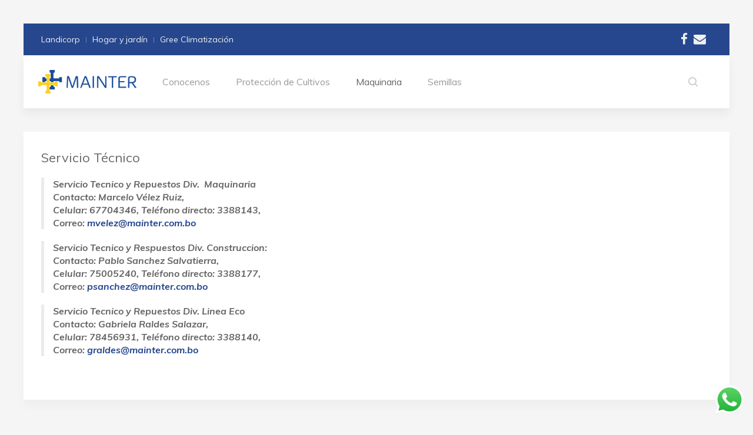

--- FILE ---
content_type: text/html; charset=UTF-8
request_url: https://www.mainter.com.bo/maquinaria/servicio-tecnico/
body_size: 47226
content:
<!DOCTYPE HTML>
<html lang="es-AR" dir="ltr"  data-config='{"twitter":0,"plusone":0,"facebook":0,"style":"default"}'>

<head>
<meta charset="UTF-8">
<meta http-equiv="X-UA-Compatible" content="IE=edge">
<meta name="viewport" content="width=device-width, initial-scale=1">
<title>Servicio Técnico - MAINTER</title>
<link rel="shortcut icon" href="/wp-content/themes/yoo_avion_wp/favicon.ico">
<link rel="apple-touch-icon-precomposed" href="/wp-content/themes/yoo_avion_wp/apple_touch_icon.png">

		<!-- All in One SEO 4.9.1.1 - aioseo.com -->
	<meta name="description" content="Servicio Tecnico y Repuestos Div. Maquinaria Contacto: Marcelo Vélez Ruiz, Celular: 67704346, Teléfono directo: 3388143, Correo: mvelez@mainter.com.bo Servicio Tecnico y Respuestos Div. Construccion: Contacto: Pablo Sanchez Salvatierra, Celular: 75005240, Teléfono directo: 3388177, Correo: psanchez@mainter.com.bo Servicio Tecnico y Repuestos Div. Linea Eco Contacto: Gabriela Raldes Salazar, Celular: 78456931, Teléfono directo: 3388140, Correo: graldes@mainter.com.bo" />
	<meta name="robots" content="max-image-preview:large" />
	<link rel="canonical" href="https://www.mainter.com.bo/maquinaria/servicio-tecnico/" />
	<meta name="generator" content="All in One SEO (AIOSEO) 4.9.1.1" />
		<meta property="og:locale" content="es_ES" />
		<meta property="og:site_name" content="MAINTER - El arte de cultivar" />
		<meta property="og:type" content="article" />
		<meta property="og:title" content="Servicio Técnico - MAINTER" />
		<meta property="og:description" content="Servicio Tecnico y Repuestos Div. Maquinaria Contacto: Marcelo Vélez Ruiz, Celular: 67704346, Teléfono directo: 3388143, Correo: mvelez@mainter.com.bo Servicio Tecnico y Respuestos Div. Construccion: Contacto: Pablo Sanchez Salvatierra, Celular: 75005240, Teléfono directo: 3388177, Correo: psanchez@mainter.com.bo Servicio Tecnico y Repuestos Div. Linea Eco Contacto: Gabriela Raldes Salazar, Celular: 78456931, Teléfono directo: 3388140, Correo: graldes@mainter.com.bo" />
		<meta property="og:url" content="https://www.mainter.com.bo/maquinaria/servicio-tecnico/" />
		<meta property="article:published_time" content="2019-09-30T17:29:31+00:00" />
		<meta property="article:modified_time" content="2020-06-05T15:42:15+00:00" />
		<meta name="twitter:card" content="summary_large_image" />
		<meta name="twitter:title" content="Servicio Técnico - MAINTER" />
		<meta name="twitter:description" content="Servicio Tecnico y Repuestos Div. Maquinaria Contacto: Marcelo Vélez Ruiz, Celular: 67704346, Teléfono directo: 3388143, Correo: mvelez@mainter.com.bo Servicio Tecnico y Respuestos Div. Construccion: Contacto: Pablo Sanchez Salvatierra, Celular: 75005240, Teléfono directo: 3388177, Correo: psanchez@mainter.com.bo Servicio Tecnico y Repuestos Div. Linea Eco Contacto: Gabriela Raldes Salazar, Celular: 78456931, Teléfono directo: 3388140, Correo: graldes@mainter.com.bo" />
		<script type="application/ld+json" class="aioseo-schema">
			{"@context":"https:\/\/schema.org","@graph":[{"@type":"BreadcrumbList","@id":"https:\/\/www.mainter.com.bo\/maquinaria\/servicio-tecnico\/#breadcrumblist","itemListElement":[{"@type":"ListItem","@id":"https:\/\/www.mainter.com.bo#listItem","position":1,"name":"Home","item":"https:\/\/www.mainter.com.bo","nextItem":{"@type":"ListItem","@id":"https:\/\/www.mainter.com.bo\/maquinaria\/#listItem","name":"Maquinaria"}},{"@type":"ListItem","@id":"https:\/\/www.mainter.com.bo\/maquinaria\/#listItem","position":2,"name":"Maquinaria","item":"https:\/\/www.mainter.com.bo\/maquinaria\/","nextItem":{"@type":"ListItem","@id":"https:\/\/www.mainter.com.bo\/maquinaria\/servicio-tecnico\/#listItem","name":"Servicio T\u00e9cnico"},"previousItem":{"@type":"ListItem","@id":"https:\/\/www.mainter.com.bo#listItem","name":"Home"}},{"@type":"ListItem","@id":"https:\/\/www.mainter.com.bo\/maquinaria\/servicio-tecnico\/#listItem","position":3,"name":"Servicio T\u00e9cnico","previousItem":{"@type":"ListItem","@id":"https:\/\/www.mainter.com.bo\/maquinaria\/#listItem","name":"Maquinaria"}}]},{"@type":"Organization","@id":"https:\/\/www.mainter.com.bo\/#organization","name":"MAINTER","description":"El arte de cultivar","url":"https:\/\/www.mainter.com.bo\/"},{"@type":"WebPage","@id":"https:\/\/www.mainter.com.bo\/maquinaria\/servicio-tecnico\/#webpage","url":"https:\/\/www.mainter.com.bo\/maquinaria\/servicio-tecnico\/","name":"Servicio T\u00e9cnico - MAINTER","description":"Servicio Tecnico y Repuestos Div. Maquinaria Contacto: Marcelo V\u00e9lez Ruiz, Celular: 67704346, Tel\u00e9fono directo: 3388143, Correo: mvelez@mainter.com.bo Servicio Tecnico y Respuestos Div. Construccion: Contacto: Pablo Sanchez Salvatierra, Celular: 75005240, Tel\u00e9fono directo: 3388177, Correo: psanchez@mainter.com.bo Servicio Tecnico y Repuestos Div. Linea Eco Contacto: Gabriela Raldes Salazar, Celular: 78456931, Tel\u00e9fono directo: 3388140, Correo: graldes@mainter.com.bo","inLanguage":"es-AR","isPartOf":{"@id":"https:\/\/www.mainter.com.bo\/#website"},"breadcrumb":{"@id":"https:\/\/www.mainter.com.bo\/maquinaria\/servicio-tecnico\/#breadcrumblist"},"datePublished":"2019-09-30T17:29:31+00:00","dateModified":"2020-06-05T15:42:15+00:00"},{"@type":"WebSite","@id":"https:\/\/www.mainter.com.bo\/#website","url":"https:\/\/www.mainter.com.bo\/","name":"MAINTER","description":"El arte de cultivar","inLanguage":"es-AR","publisher":{"@id":"https:\/\/www.mainter.com.bo\/#organization"}}]}
		</script>
		<!-- All in One SEO -->

<link rel='dns-prefetch' href='//use.fontawesome.com' />
		<!-- This site uses the Google Analytics by MonsterInsights plugin v9.11.1 - Using Analytics tracking - https://www.monsterinsights.com/ -->
		<!-- Note: MonsterInsights is not currently configured on this site. The site owner needs to authenticate with Google Analytics in the MonsterInsights settings panel. -->
					<!-- No tracking code set -->
				<!-- / Google Analytics by MonsterInsights -->
		<script type="text/javascript">
window._wpemojiSettings = {"baseUrl":"https:\/\/s.w.org\/images\/core\/emoji\/14.0.0\/72x72\/","ext":".png","svgUrl":"https:\/\/s.w.org\/images\/core\/emoji\/14.0.0\/svg\/","svgExt":".svg","source":{"concatemoji":"https:\/\/www.mainter.com.bo\/wp-includes\/js\/wp-emoji-release.min.js?ver=6.2.8"}};
/*! This file is auto-generated */
!function(e,a,t){var n,r,o,i=a.createElement("canvas"),p=i.getContext&&i.getContext("2d");function s(e,t){p.clearRect(0,0,i.width,i.height),p.fillText(e,0,0);e=i.toDataURL();return p.clearRect(0,0,i.width,i.height),p.fillText(t,0,0),e===i.toDataURL()}function c(e){var t=a.createElement("script");t.src=e,t.defer=t.type="text/javascript",a.getElementsByTagName("head")[0].appendChild(t)}for(o=Array("flag","emoji"),t.supports={everything:!0,everythingExceptFlag:!0},r=0;r<o.length;r++)t.supports[o[r]]=function(e){if(p&&p.fillText)switch(p.textBaseline="top",p.font="600 32px Arial",e){case"flag":return s("\ud83c\udff3\ufe0f\u200d\u26a7\ufe0f","\ud83c\udff3\ufe0f\u200b\u26a7\ufe0f")?!1:!s("\ud83c\uddfa\ud83c\uddf3","\ud83c\uddfa\u200b\ud83c\uddf3")&&!s("\ud83c\udff4\udb40\udc67\udb40\udc62\udb40\udc65\udb40\udc6e\udb40\udc67\udb40\udc7f","\ud83c\udff4\u200b\udb40\udc67\u200b\udb40\udc62\u200b\udb40\udc65\u200b\udb40\udc6e\u200b\udb40\udc67\u200b\udb40\udc7f");case"emoji":return!s("\ud83e\udef1\ud83c\udffb\u200d\ud83e\udef2\ud83c\udfff","\ud83e\udef1\ud83c\udffb\u200b\ud83e\udef2\ud83c\udfff")}return!1}(o[r]),t.supports.everything=t.supports.everything&&t.supports[o[r]],"flag"!==o[r]&&(t.supports.everythingExceptFlag=t.supports.everythingExceptFlag&&t.supports[o[r]]);t.supports.everythingExceptFlag=t.supports.everythingExceptFlag&&!t.supports.flag,t.DOMReady=!1,t.readyCallback=function(){t.DOMReady=!0},t.supports.everything||(n=function(){t.readyCallback()},a.addEventListener?(a.addEventListener("DOMContentLoaded",n,!1),e.addEventListener("load",n,!1)):(e.attachEvent("onload",n),a.attachEvent("onreadystatechange",function(){"complete"===a.readyState&&t.readyCallback()})),(e=t.source||{}).concatemoji?c(e.concatemoji):e.wpemoji&&e.twemoji&&(c(e.twemoji),c(e.wpemoji)))}(window,document,window._wpemojiSettings);
</script>
<style type="text/css">
img.wp-smiley,
img.emoji {
	display: inline !important;
	border: none !important;
	box-shadow: none !important;
	height: 1em !important;
	width: 1em !important;
	margin: 0 0.07em !important;
	vertical-align: -0.1em !important;
	background: none !important;
	padding: 0 !important;
}
</style>
	<link rel='stylesheet' id='ht_ctc_main_css-css' href='https://www.mainter.com.bo/wp-content/plugins/click-to-chat-for-whatsapp/new/inc/assets/css/main.css?ver=4.33' type='text/css' media='all' />
<link rel='stylesheet' id='wp-block-library-css' href='https://www.mainter.com.bo/wp-includes/css/dist/block-library/style.min.css?ver=6.2.8' type='text/css' media='all' />
<link rel='stylesheet' id='aioseo/css/src/vue/standalone/blocks/table-of-contents/global.scss-css' href='https://www.mainter.com.bo/wp-content/plugins/all-in-one-seo-pack/dist/Lite/assets/css/table-of-contents/global.e90f6d47.css?ver=4.9.1.1' type='text/css' media='all' />
<style id='pdfemb-pdf-embedder-viewer-style-inline-css' type='text/css'>
.wp-block-pdfemb-pdf-embedder-viewer{max-width:none}

</style>
<style id='font-awesome-svg-styles-default-inline-css' type='text/css'>
.svg-inline--fa {
  display: inline-block;
  height: 1em;
  overflow: visible;
  vertical-align: -.125em;
}
</style>
<link rel='stylesheet' id='font-awesome-svg-styles-css' href='https://www.mainter.com.bo/wp-content/uploads/font-awesome/v5.11.2/css/svg-with-js.css' type='text/css' media='all' />
<link rel='stylesheet' id='classic-theme-styles-css' href='https://www.mainter.com.bo/wp-includes/css/classic-themes.min.css?ver=6.2.8' type='text/css' media='all' />
<style id='global-styles-inline-css' type='text/css'>
body{--wp--preset--color--black: #000000;--wp--preset--color--cyan-bluish-gray: #abb8c3;--wp--preset--color--white: #ffffff;--wp--preset--color--pale-pink: #f78da7;--wp--preset--color--vivid-red: #cf2e2e;--wp--preset--color--luminous-vivid-orange: #ff6900;--wp--preset--color--luminous-vivid-amber: #fcb900;--wp--preset--color--light-green-cyan: #7bdcb5;--wp--preset--color--vivid-green-cyan: #00d084;--wp--preset--color--pale-cyan-blue: #8ed1fc;--wp--preset--color--vivid-cyan-blue: #0693e3;--wp--preset--color--vivid-purple: #9b51e0;--wp--preset--gradient--vivid-cyan-blue-to-vivid-purple: linear-gradient(135deg,rgba(6,147,227,1) 0%,rgb(155,81,224) 100%);--wp--preset--gradient--light-green-cyan-to-vivid-green-cyan: linear-gradient(135deg,rgb(122,220,180) 0%,rgb(0,208,130) 100%);--wp--preset--gradient--luminous-vivid-amber-to-luminous-vivid-orange: linear-gradient(135deg,rgba(252,185,0,1) 0%,rgba(255,105,0,1) 100%);--wp--preset--gradient--luminous-vivid-orange-to-vivid-red: linear-gradient(135deg,rgba(255,105,0,1) 0%,rgb(207,46,46) 100%);--wp--preset--gradient--very-light-gray-to-cyan-bluish-gray: linear-gradient(135deg,rgb(238,238,238) 0%,rgb(169,184,195) 100%);--wp--preset--gradient--cool-to-warm-spectrum: linear-gradient(135deg,rgb(74,234,220) 0%,rgb(151,120,209) 20%,rgb(207,42,186) 40%,rgb(238,44,130) 60%,rgb(251,105,98) 80%,rgb(254,248,76) 100%);--wp--preset--gradient--blush-light-purple: linear-gradient(135deg,rgb(255,206,236) 0%,rgb(152,150,240) 100%);--wp--preset--gradient--blush-bordeaux: linear-gradient(135deg,rgb(254,205,165) 0%,rgb(254,45,45) 50%,rgb(107,0,62) 100%);--wp--preset--gradient--luminous-dusk: linear-gradient(135deg,rgb(255,203,112) 0%,rgb(199,81,192) 50%,rgb(65,88,208) 100%);--wp--preset--gradient--pale-ocean: linear-gradient(135deg,rgb(255,245,203) 0%,rgb(182,227,212) 50%,rgb(51,167,181) 100%);--wp--preset--gradient--electric-grass: linear-gradient(135deg,rgb(202,248,128) 0%,rgb(113,206,126) 100%);--wp--preset--gradient--midnight: linear-gradient(135deg,rgb(2,3,129) 0%,rgb(40,116,252) 100%);--wp--preset--duotone--dark-grayscale: url('#wp-duotone-dark-grayscale');--wp--preset--duotone--grayscale: url('#wp-duotone-grayscale');--wp--preset--duotone--purple-yellow: url('#wp-duotone-purple-yellow');--wp--preset--duotone--blue-red: url('#wp-duotone-blue-red');--wp--preset--duotone--midnight: url('#wp-duotone-midnight');--wp--preset--duotone--magenta-yellow: url('#wp-duotone-magenta-yellow');--wp--preset--duotone--purple-green: url('#wp-duotone-purple-green');--wp--preset--duotone--blue-orange: url('#wp-duotone-blue-orange');--wp--preset--font-size--small: 13px;--wp--preset--font-size--medium: 20px;--wp--preset--font-size--large: 36px;--wp--preset--font-size--x-large: 42px;--wp--preset--spacing--20: 0.44rem;--wp--preset--spacing--30: 0.67rem;--wp--preset--spacing--40: 1rem;--wp--preset--spacing--50: 1.5rem;--wp--preset--spacing--60: 2.25rem;--wp--preset--spacing--70: 3.38rem;--wp--preset--spacing--80: 5.06rem;--wp--preset--shadow--natural: 6px 6px 9px rgba(0, 0, 0, 0.2);--wp--preset--shadow--deep: 12px 12px 50px rgba(0, 0, 0, 0.4);--wp--preset--shadow--sharp: 6px 6px 0px rgba(0, 0, 0, 0.2);--wp--preset--shadow--outlined: 6px 6px 0px -3px rgba(255, 255, 255, 1), 6px 6px rgba(0, 0, 0, 1);--wp--preset--shadow--crisp: 6px 6px 0px rgba(0, 0, 0, 1);}:where(.is-layout-flex){gap: 0.5em;}body .is-layout-flow > .alignleft{float: left;margin-inline-start: 0;margin-inline-end: 2em;}body .is-layout-flow > .alignright{float: right;margin-inline-start: 2em;margin-inline-end: 0;}body .is-layout-flow > .aligncenter{margin-left: auto !important;margin-right: auto !important;}body .is-layout-constrained > .alignleft{float: left;margin-inline-start: 0;margin-inline-end: 2em;}body .is-layout-constrained > .alignright{float: right;margin-inline-start: 2em;margin-inline-end: 0;}body .is-layout-constrained > .aligncenter{margin-left: auto !important;margin-right: auto !important;}body .is-layout-constrained > :where(:not(.alignleft):not(.alignright):not(.alignfull)){max-width: var(--wp--style--global--content-size);margin-left: auto !important;margin-right: auto !important;}body .is-layout-constrained > .alignwide{max-width: var(--wp--style--global--wide-size);}body .is-layout-flex{display: flex;}body .is-layout-flex{flex-wrap: wrap;align-items: center;}body .is-layout-flex > *{margin: 0;}:where(.wp-block-columns.is-layout-flex){gap: 2em;}.has-black-color{color: var(--wp--preset--color--black) !important;}.has-cyan-bluish-gray-color{color: var(--wp--preset--color--cyan-bluish-gray) !important;}.has-white-color{color: var(--wp--preset--color--white) !important;}.has-pale-pink-color{color: var(--wp--preset--color--pale-pink) !important;}.has-vivid-red-color{color: var(--wp--preset--color--vivid-red) !important;}.has-luminous-vivid-orange-color{color: var(--wp--preset--color--luminous-vivid-orange) !important;}.has-luminous-vivid-amber-color{color: var(--wp--preset--color--luminous-vivid-amber) !important;}.has-light-green-cyan-color{color: var(--wp--preset--color--light-green-cyan) !important;}.has-vivid-green-cyan-color{color: var(--wp--preset--color--vivid-green-cyan) !important;}.has-pale-cyan-blue-color{color: var(--wp--preset--color--pale-cyan-blue) !important;}.has-vivid-cyan-blue-color{color: var(--wp--preset--color--vivid-cyan-blue) !important;}.has-vivid-purple-color{color: var(--wp--preset--color--vivid-purple) !important;}.has-black-background-color{background-color: var(--wp--preset--color--black) !important;}.has-cyan-bluish-gray-background-color{background-color: var(--wp--preset--color--cyan-bluish-gray) !important;}.has-white-background-color{background-color: var(--wp--preset--color--white) !important;}.has-pale-pink-background-color{background-color: var(--wp--preset--color--pale-pink) !important;}.has-vivid-red-background-color{background-color: var(--wp--preset--color--vivid-red) !important;}.has-luminous-vivid-orange-background-color{background-color: var(--wp--preset--color--luminous-vivid-orange) !important;}.has-luminous-vivid-amber-background-color{background-color: var(--wp--preset--color--luminous-vivid-amber) !important;}.has-light-green-cyan-background-color{background-color: var(--wp--preset--color--light-green-cyan) !important;}.has-vivid-green-cyan-background-color{background-color: var(--wp--preset--color--vivid-green-cyan) !important;}.has-pale-cyan-blue-background-color{background-color: var(--wp--preset--color--pale-cyan-blue) !important;}.has-vivid-cyan-blue-background-color{background-color: var(--wp--preset--color--vivid-cyan-blue) !important;}.has-vivid-purple-background-color{background-color: var(--wp--preset--color--vivid-purple) !important;}.has-black-border-color{border-color: var(--wp--preset--color--black) !important;}.has-cyan-bluish-gray-border-color{border-color: var(--wp--preset--color--cyan-bluish-gray) !important;}.has-white-border-color{border-color: var(--wp--preset--color--white) !important;}.has-pale-pink-border-color{border-color: var(--wp--preset--color--pale-pink) !important;}.has-vivid-red-border-color{border-color: var(--wp--preset--color--vivid-red) !important;}.has-luminous-vivid-orange-border-color{border-color: var(--wp--preset--color--luminous-vivid-orange) !important;}.has-luminous-vivid-amber-border-color{border-color: var(--wp--preset--color--luminous-vivid-amber) !important;}.has-light-green-cyan-border-color{border-color: var(--wp--preset--color--light-green-cyan) !important;}.has-vivid-green-cyan-border-color{border-color: var(--wp--preset--color--vivid-green-cyan) !important;}.has-pale-cyan-blue-border-color{border-color: var(--wp--preset--color--pale-cyan-blue) !important;}.has-vivid-cyan-blue-border-color{border-color: var(--wp--preset--color--vivid-cyan-blue) !important;}.has-vivid-purple-border-color{border-color: var(--wp--preset--color--vivid-purple) !important;}.has-vivid-cyan-blue-to-vivid-purple-gradient-background{background: var(--wp--preset--gradient--vivid-cyan-blue-to-vivid-purple) !important;}.has-light-green-cyan-to-vivid-green-cyan-gradient-background{background: var(--wp--preset--gradient--light-green-cyan-to-vivid-green-cyan) !important;}.has-luminous-vivid-amber-to-luminous-vivid-orange-gradient-background{background: var(--wp--preset--gradient--luminous-vivid-amber-to-luminous-vivid-orange) !important;}.has-luminous-vivid-orange-to-vivid-red-gradient-background{background: var(--wp--preset--gradient--luminous-vivid-orange-to-vivid-red) !important;}.has-very-light-gray-to-cyan-bluish-gray-gradient-background{background: var(--wp--preset--gradient--very-light-gray-to-cyan-bluish-gray) !important;}.has-cool-to-warm-spectrum-gradient-background{background: var(--wp--preset--gradient--cool-to-warm-spectrum) !important;}.has-blush-light-purple-gradient-background{background: var(--wp--preset--gradient--blush-light-purple) !important;}.has-blush-bordeaux-gradient-background{background: var(--wp--preset--gradient--blush-bordeaux) !important;}.has-luminous-dusk-gradient-background{background: var(--wp--preset--gradient--luminous-dusk) !important;}.has-pale-ocean-gradient-background{background: var(--wp--preset--gradient--pale-ocean) !important;}.has-electric-grass-gradient-background{background: var(--wp--preset--gradient--electric-grass) !important;}.has-midnight-gradient-background{background: var(--wp--preset--gradient--midnight) !important;}.has-small-font-size{font-size: var(--wp--preset--font-size--small) !important;}.has-medium-font-size{font-size: var(--wp--preset--font-size--medium) !important;}.has-large-font-size{font-size: var(--wp--preset--font-size--large) !important;}.has-x-large-font-size{font-size: var(--wp--preset--font-size--x-large) !important;}
.wp-block-navigation a:where(:not(.wp-element-button)){color: inherit;}
:where(.wp-block-columns.is-layout-flex){gap: 2em;}
.wp-block-pullquote{font-size: 1.5em;line-height: 1.6;}
</style>
<link rel='stylesheet' id='cpsh-shortcodes-css' href='https://www.mainter.com.bo/wp-content/plugins/column-shortcodes//assets/css/shortcodes.css?ver=1.0.1' type='text/css' media='all' />
<link rel='stylesheet' id='contact-form-7-css' href='https://www.mainter.com.bo/wp-content/plugins/contact-form-7/includes/css/styles.css?ver=5.8.3' type='text/css' media='all' />
<link rel='stylesheet' id='tabs-avion-css' href='https://www.mainter.com.bo/wp-content/themes/yoo_avion_wp/widgetkit/widgets/tabs-avion/styles/tabs.css?ver=6.2.8' type='text/css' media='all' />
<link rel='stylesheet' id='font-awesome-official-css' href='https://use.fontawesome.com/releases/v5.11.2/css/all.css' type='text/css' media='all' integrity="sha384-KA6wR/X5RY4zFAHpv/CnoG2UW1uogYfdnP67Uv7eULvTveboZJg0qUpmJZb5VqzN" crossorigin="anonymous" />
<link rel='stylesheet' id='font-awesome-official-v4shim-css' href='https://use.fontawesome.com/releases/v5.11.2/css/v4-shims.css' type='text/css' media='all' integrity="sha384-/EdpJd7d6gGFiQ/vhh7iOjiZdf4+6K4al/XrX6FxxZwDSrAdWxAynr4p/EA/vyPQ" crossorigin="anonymous" />
<style id='font-awesome-official-v4shim-inline-css' type='text/css'>
@font-face {
font-family: "FontAwesome";
font-display: block;
src: url("https://use.fontawesome.com/releases/v5.11.2/webfonts/fa-brands-400.eot"),
		url("https://use.fontawesome.com/releases/v5.11.2/webfonts/fa-brands-400.eot?#iefix") format("embedded-opentype"),
		url("https://use.fontawesome.com/releases/v5.11.2/webfonts/fa-brands-400.woff2") format("woff2"),
		url("https://use.fontawesome.com/releases/v5.11.2/webfonts/fa-brands-400.woff") format("woff"),
		url("https://use.fontawesome.com/releases/v5.11.2/webfonts/fa-brands-400.ttf") format("truetype"),
		url("https://use.fontawesome.com/releases/v5.11.2/webfonts/fa-brands-400.svg#fontawesome") format("svg");
}

@font-face {
font-family: "FontAwesome";
font-display: block;
src: url("https://use.fontawesome.com/releases/v5.11.2/webfonts/fa-solid-900.eot"),
		url("https://use.fontawesome.com/releases/v5.11.2/webfonts/fa-solid-900.eot?#iefix") format("embedded-opentype"),
		url("https://use.fontawesome.com/releases/v5.11.2/webfonts/fa-solid-900.woff2") format("woff2"),
		url("https://use.fontawesome.com/releases/v5.11.2/webfonts/fa-solid-900.woff") format("woff"),
		url("https://use.fontawesome.com/releases/v5.11.2/webfonts/fa-solid-900.ttf") format("truetype"),
		url("https://use.fontawesome.com/releases/v5.11.2/webfonts/fa-solid-900.svg#fontawesome") format("svg");
}

@font-face {
font-family: "FontAwesome";
font-display: block;
src: url("https://use.fontawesome.com/releases/v5.11.2/webfonts/fa-regular-400.eot"),
		url("https://use.fontawesome.com/releases/v5.11.2/webfonts/fa-regular-400.eot?#iefix") format("embedded-opentype"),
		url("https://use.fontawesome.com/releases/v5.11.2/webfonts/fa-regular-400.woff2") format("woff2"),
		url("https://use.fontawesome.com/releases/v5.11.2/webfonts/fa-regular-400.woff") format("woff"),
		url("https://use.fontawesome.com/releases/v5.11.2/webfonts/fa-regular-400.ttf") format("truetype"),
		url("https://use.fontawesome.com/releases/v5.11.2/webfonts/fa-regular-400.svg#fontawesome") format("svg");
unicode-range: U+F004-F005,U+F007,U+F017,U+F022,U+F024,U+F02E,U+F03E,U+F044,U+F057-F059,U+F06E,U+F070,U+F075,U+F07B-F07C,U+F080,U+F086,U+F089,U+F094,U+F09D,U+F0A0,U+F0A4-F0A7,U+F0C5,U+F0C7-F0C8,U+F0E0,U+F0EB,U+F0F3,U+F0F8,U+F0FE,U+F111,U+F118-F11A,U+F11C,U+F133,U+F144,U+F146,U+F14A,U+F14D-F14E,U+F150-F152,U+F15B-F15C,U+F164-F165,U+F185-F186,U+F191-F192,U+F1AD,U+F1C1-F1C9,U+F1CD,U+F1D8,U+F1E3,U+F1EA,U+F1F6,U+F1F9,U+F20A,U+F247-F249,U+F24D,U+F254-F25B,U+F25D,U+F267,U+F271-F274,U+F279,U+F28B,U+F28D,U+F2B5-F2B6,U+F2B9,U+F2BB,U+F2BD,U+F2C1-F2C2,U+F2D0,U+F2D2,U+F2DC,U+F2ED,U+F328,U+F358-F35B,U+F3A5,U+F3D1,U+F410,U+F4AD;
}
</style>
<script type='text/javascript' src='https://www.mainter.com.bo/wp-includes/js/jquery/jquery.min.js?ver=3.6.4' id='jquery-core-js'></script>
<script type='text/javascript' src='https://www.mainter.com.bo/wp-includes/js/jquery/jquery-migrate.min.js?ver=3.4.0' id='jquery-migrate-js'></script>
<script type='text/javascript' src='https://www.mainter.com.bo/wp-content/plugins/widgetkit/cache/uikit2-7a3e6c14.js?ver=6.2.8' id='uikit2-js'></script>
<script type='text/javascript' src='https://www.mainter.com.bo/wp-content/plugins/widgetkit/cache/wk-scripts-01a86496.js?ver=6.2.8' id='wk-scripts-js'></script>
<link rel="https://api.w.org/" href="https://www.mainter.com.bo/wp-json/" /><link rel="alternate" type="application/json" href="https://www.mainter.com.bo/wp-json/wp/v2/pages/1079" /><link rel="EditURI" type="application/rsd+xml" title="RSD" href="https://www.mainter.com.bo/xmlrpc.php?rsd" />
<link rel="wlwmanifest" type="application/wlwmanifest+xml" href="https://www.mainter.com.bo/wp-includes/wlwmanifest.xml" />
<meta name="generator" content="WordPress 6.2.8" />
<link rel='shortlink' href='https://www.mainter.com.bo/?p=1079' />
<link rel="alternate" type="application/json+oembed" href="https://www.mainter.com.bo/wp-json/oembed/1.0/embed?url=https%3A%2F%2Fwww.mainter.com.bo%2Fmaquinaria%2Fservicio-tecnico%2F" />
<link rel="alternate" type="text/xml+oembed" href="https://www.mainter.com.bo/wp-json/oembed/1.0/embed?url=https%3A%2F%2Fwww.mainter.com.bo%2Fmaquinaria%2Fservicio-tecnico%2F&#038;format=xml" />
<meta name="cdp-version" content="1.5.0" />
		<!-- GA Google Analytics @ https://m0n.co/ga -->
		<script>
			(function(i,s,o,g,r,a,m){i['GoogleAnalyticsObject']=r;i[r]=i[r]||function(){
			(i[r].q=i[r].q||[]).push(arguments)},i[r].l=1*new Date();a=s.createElement(o),
			m=s.getElementsByTagName(o)[0];a.async=1;a.src=g;m.parentNode.insertBefore(a,m)
			})(window,document,'script','https://www.google-analytics.com/analytics.js','ga');
			ga('create', 'UA-142856833-1', 'auto');
			ga('send', 'pageview');
		</script>

	<script id='pixel-script-poptin' src='https://cdn.popt.in/pixel.js?id=b6080a458dd85' async='true'></script> <link rel="icon" href="https://www.mainter.com.bo/wp-content/uploads/2023/02/cropped-favicon-mainter-32x32.png" sizes="32x32" />
<link rel="icon" href="https://www.mainter.com.bo/wp-content/uploads/2023/02/cropped-favicon-mainter-192x192.png" sizes="192x192" />
<link rel="apple-touch-icon" href="https://www.mainter.com.bo/wp-content/uploads/2023/02/cropped-favicon-mainter-180x180.png" />
<meta name="msapplication-TileImage" content="https://www.mainter.com.bo/wp-content/uploads/2023/02/cropped-favicon-mainter-270x270.png" />
<link rel="stylesheet" href="/wp-content/themes/yoo_avion_wp/css/theme.css">
<link rel="stylesheet" href="/wp-content/themes/yoo_avion_wp/css/custom.css">
<script src="/wp-content/themes/yoo_avion_wp/warp/vendor/uikit/js/uikit.js"></script>
<script src="/wp-content/themes/yoo_avion_wp/warp/vendor/uikit/js/components/autocomplete.js"></script>
<script src="/wp-content/themes/yoo_avion_wp/warp/vendor/uikit/js/components/search.js"></script>
<script src="/wp-content/themes/yoo_avion_wp/warp/vendor/uikit/js/components/datepicker.js"></script>
<script src="/wp-content/themes/yoo_avion_wp/warp/vendor/uikit/js/components/tooltip.js"></script>
<script src="/wp-content/themes/yoo_avion_wp/warp/js/social.js"></script>
<script src="/wp-content/themes/yoo_avion_wp/js/theme.js"></script>
<script src="/wp-content/themes/yoo_avion_wp/js/particles.jquery.js"></script>
<script src="/wp-content/themes/yoo_avion_wp/js/particles.min.js"></script>
</head>

<body class="page-template-default page page-id-1079 page-child parent-pageid-926 tm-isblog wp-page wp-page-1079">

    
        
    
    <div class="uk-container uk-container-center">

        
                        <div class="tm-header">

        <div class="tm-toolbar uk-clearfix uk-hidden-small">

                <div class="uk-float-left"><div class="uk-panel widget_nav_menu" ><ul class="uk-subnav uk-subnav-line"><li><a href="http://landicorp.com.bo/" class="">Landicorp</a></li><li><a href="https://hogaryjardin.mainter.com.bo/" class="">Hogar y jardín</a></li><li><a href="https://gree.com.bo/" class="">Gree Climatización</a></li></ul></div></div>
        
                <div class="uk-float-right"><div class="uk-panel widget_text" ><ul class="uk-subnav">
<li><a href="https://www.facebook.com/Mainter.Srl/?fref=ts" class="uk-icon-hover uk-icon-facebook uk-icon-small"></a></li>
<li><a href="#" class="uk-icon-hover uk-icon-envelope uk-icon-small"></a></li>  
<!--<li><a href="#" class="uk-icon-hover uk-icon-github uk-icon-small"></a></li>
  <li><a href="#" class="uk-icon-hover uk-icon-twitter uk-icon-small"></a></li>-->
</ul></div></div>
        
    </div>
    
        <nav class="tm-navbar uk-navbar">

                <a class="tm-logo uk-float-left uk-hidden-small" href="https://www.mainter.com.bo"><img src="https://www.mainter.com.bo/wp-content/uploads/2023/02/logo-mainter-v23c.png" width="167" height="40" alt="Mainter"></a>
        
                <ul class="uk-navbar-nav uk-visible-large"><li><a href="https://www.mainter.com.bo/conocenos/" class="">Conocenos</a></li><li class="uk-parent" data-uk-dropdown="{'preventflip':'y'}" aria-haspopup="true" aria-expanded="false"><a href="https://www.mainter.com.bo/proteccion-de-cultivos/" class="">Protección de Cultivos</a><div class="uk-dropdown uk-dropdown-navbar uk-dropdown-width-1"><div class="uk-grid uk-dropdown-grid"><div class="uk-width-1-1"><ul class="uk-nav uk-nav-navbar"><li class="uk-parent"><a href="https://www.mainter.com.bo/proteccion-de-cultivos/productos/" class="">Productos</a><ul class="uk-nav-sub"><li><a href="https://www.mainter.com.bo/proteccion-de-cultivos/herbicidas/" class="">Herbicidas</a></li><li><a href="https://www.mainter.com.bo/proteccion-de-cultivos/insecticidas/" class="">Insecticidas</a></li><li><a href="https://www.mainter.com.bo/proteccion-de-cultivos/bioestimulantes/" class="">Bioestimulantes</a></li><li><a href="https://www.mainter.com.bo/proteccion-de-cultivos/fungicidas/" class="">Fungicidas</a></li><li><a href="https://www.mainter.com.bo/proteccion-de-cultivos/fertilizantes-foliares/" class="">Fertilizantes foliares</a></li><li><a href="https://www.mainter.com.bo/proteccion-de-cultivos/coadyuvantes/" class="">Coadyuvantes</a></li><li><a href="https://www.mainter.com.bo/proteccion-de-cultivos/reguladores-de-crecimiento/" class="">Reguladores de crecimiento</a></li></ul></li><li><a href="https://www.mainter.com.bo/proteccion-de-cultivos/novedades/" class="">Novedades</a></li></ul></div></div></div></li><li class="uk-parent uk-active" data-uk-dropdown="{'preventflip':'y'}" aria-haspopup="true" aria-expanded="false"><a href="https://www.mainter.com.bo/maquinaria/" class="">Maquinaria</a><div class="uk-dropdown uk-dropdown-navbar uk-dropdown-width-1"><div class="uk-grid uk-dropdown-grid"><div class="uk-width-1-1"><ul class="uk-nav uk-nav-navbar"><li class="uk-parent"><a href="https://www.mainter.com.bo/maquinaria/productos/" class="">Productos</a><ul class="uk-nav-sub"><li><a href="https://www.mainter.com.bo/maquinaria/productos/?fwp_tipo_mquinaria=implementos%20Pequeños%20Implementos:%20https://www.mainter.com.bo/maquinaria/productos/?fwp_tipo_mquinaria=pequenos-implementos" class=""><i class="uk-icon-caret-right"></i> Implementos</a></li><li><a href="https://www.mainter.com.bo/maquinaria/productos/?fwp_tipo_mquinaria=pequenos-implementos" class=""><i class="uk-icon-caret-right"></i> Pequeños Implementos</a></li><li><a href="https://www.mainter.com.bo/maquinaria/productos/?fwp_tipo_mquinaria=equipos-caneros" class=""><i class="uk-icon-caret-right"></i> Equipos cañeros</a></li><li><a href="https://www.mainter.com.bo/maquinaria/productos/?fwp_tipo_mquinaria=tractores" class=""><i class="uk-icon-caret-right"></i> Tractores</a></li><li><a href="https://www.mainter.com.bo/maquinaria/productos/?fwp_tipo_mquinaria=fumigadoras" class=""><i class="uk-icon-caret-right"></i> Fumigadoras</a></li><li><a href="https://www.mainter.com.bo/maquinaria/productos/?fwp_tipo_mquinaria=rastra-rome-plow" class=""><i class="uk-icon-caret-right"></i> Rastra – Rome plow</a></li><li><a href="https://www.mainter.com.bo/maquinaria/productos/?fwp_tipo_mquinaria=cosechadoras" class=""><i class="uk-icon-caret-right"></i> Cosechadoras</a></li><li><a href="https://www.mainter.com.bo/maquinaria/productos/?fwp_tipo_mquinaria=implementos-marini" class=""><i class="uk-icon-caret-right"></i> Implementos Marini</a></li><li><a href="https://www.mainter.com.bo/maquinaria/productos/?fwp_tipo_mquinaria=sembradoras" class=""><i class="uk-icon-caret-right"></i> Sembradoras</a></li></ul></li><li><a href="https://www.mainter.com.bo/maquinaria/novedades/" class="">Novedades</a></li><li class="uk-active"><a href="https://www.mainter.com.bo/maquinaria/servicio-tecnico/" class="">Servicio Técnico</a></li></ul></div></div></div></li><li><a href="https://www.mainter.com.bo/semillas/" class="">Semillas</a></li></ul>        
                <div class="uk-navbar-flip">
                    <div class="uk-navbar-content uk-visible-large">
<form class="uk-search" id="search-search-3-697086f61847e" action="https://www.mainter.com.bo/" method="get" data-uk-search="{'source': 'https://www.mainter.com.bo/wp-admin/admin-ajax.php?action=warp_search', 'param': 's', 'msgResultsHeader': 'Search Results', 'msgMoreResults': 'More Results', 'msgNoResults': 'No results found', flipDropdown: 1}">
    <input class="uk-search-field" type="text" value="" name="s" placeholder="search...">
</form>
</div>
                        </div>
        
                <a href="#offcanvas" class="uk-navbar-toggle uk-navbar-flip uk-padding-remove uk-hidden-large" data-uk-offcanvas></a>
        
                <div class="uk-navbar-content uk-padding-remove uk-visible-small"><a class="tm-logo-small uk-float-left" href="https://www.mainter.com.bo"><img src="https://www.mainter.com.bo/wp-content/uploads/mainter-logo.png" width="230" height="40" alt="Mainter"></a></div>
        
    </nav>
    
</div>            
        
        
        
        
        
                <div id="tm-middle" class="tm-middle uk-grid" data-uk-grid-match data-uk-grid-margin>

                        <div class="tm-main uk-width-medium-1-1">

                
                                <main id="tm-content" class="tm-content">

                    
                        
    <article class="uk-article tm-article">

        
                <h1 class="uk-article-title">Servicio Técnico</h1>
        
        <blockquote>
<p><strong><label>Servicio Tecnico y Repuestos Div.  Maquinaria</label></strong><br />
Contacto: Marcelo Vélez Ruiz,<br />
Celular: 67704346, Teléfono directo: 3388143,<br />
Correo: <a href="mailto:mvelez@mainter.com.bo">mvelez@mainter.com.bo</a></p>
</blockquote>
<blockquote>
<p><strong><label>Servicio Tecnico y Respuestos Div. Construccion:</label></strong><br />
Contacto: Pablo Sanchez Salvatierra,<br />
Celular: 75005240, Teléfono directo: 3388177,<br />
Correo: <a href="mailto:psanchez@mainter.com.bo">psanchez@mainter.com.bo</a></p>
</blockquote>
<blockquote>
<p><strong><label>Servicio Tecnico y Repuestos Div. Linea Eco</label></strong><br />
Contacto: Gabriela Raldes Salazar,<br />
Celular: 78456931, Teléfono directo: 3388140,<br />
Correo: <a href="mailto:graldes@mainter.com.bo">graldes@mainter.com.bo</a></p>
</blockquote>
<p>&nbsp;</p>
        
    </article>

    

                </main>
                
                
            </div>
            
                                    
        </div>
        
        
        
        
        
                <footer id="tm-footer" class="tm-footer tm-footer-margin-top">
            <div class="uk-panel uk-panel-space uk-text-center">
                                <a class="tm-totop-scroller uk-link-reset" data-uk-smooth-scroll href="#"></a>
                
                <div class="uk-panel widget_text" ><strong>Mainter Santa Cruz</strong> | 3er Anillo Interno Esq. Av. La Salle. Telf.: (+591 ) 3178000 | <a href="mailto:mainter@mainter.com.bo">mainter@mainter.com.bo</a> | 

Santa Cruz de la Sierra - Bolivia</div>
            </div>
        </footer>
        
    </div>

    <script>function loadScript(a){var b=document.getElementsByTagName("head")[0],c=document.createElement("script");c.type="text/javascript",c.src="https://tracker.metricool.com/app/resources/be.js",c.onreadystatechange=a,c.onload=a,b.appendChild(c)}loadScript(function(){beTracker.t({hash:'17a5147dc237094377139e58de230205'})})</script>		<!-- Click to Chat - https://holithemes.com/plugins/click-to-chat/  v4.33 -->
									<div class="ht-ctc ht-ctc-chat ctc-analytics ctc_wp_desktop style-3  ht_ctc_entry_animation ht_ctc_an_entry_corner " id="ht-ctc-chat"  
				style="display: none;  position: fixed; bottom: 15px; right: 15px;"   >
								<div class="ht_ctc_style ht_ctc_chat_style">
				<div title = &#039;Escríbenos&#039; style="display:flex;justify-content:center;align-items:center; " class="ctc_s_3 ctc_nb" data-nb_top="-5px" data-nb_right="-5px">
	<p class="ctc-analytics ctc_cta ctc_cta_stick ht-ctc-cta " style="padding: 0px 16px; line-height: 1.6; font-size: 13px; background-color: #25d366; color: #ffffff; border-radius:10px; margin:0 10px;  display: none; ">Escríbenos</p>
	<svg style="pointer-events:none; display:block; height:50px; width:50px;" width="50px" height="50px" viewBox="0 0 1219.547 1225.016">
            <path style="fill: #E0E0E0;" fill="#E0E0E0" d="M1041.858 178.02C927.206 63.289 774.753.07 612.325 0 277.617 0 5.232 272.298 5.098 606.991c-.039 106.986 27.915 211.42 81.048 303.476L0 1225.016l321.898-84.406c88.689 48.368 188.547 73.855 290.166 73.896h.258.003c334.654 0 607.08-272.346 607.222-607.023.056-162.208-63.052-314.724-177.689-429.463zm-429.533 933.963h-.197c-90.578-.048-179.402-24.366-256.878-70.339l-18.438-10.93-191.021 50.083 51-186.176-12.013-19.087c-50.525-80.336-77.198-173.175-77.16-268.504.111-278.186 226.507-504.503 504.898-504.503 134.812.056 261.519 52.604 356.814 147.965 95.289 95.36 147.728 222.128 147.688 356.948-.118 278.195-226.522 504.543-504.693 504.543z"/>
            <linearGradient id="htwaicona-chat" gradientUnits="userSpaceOnUse" x1="609.77" y1="1190.114" x2="609.77" y2="21.084">
                <stop offset="0" stop-color="#20b038"/>
                <stop offset="1" stop-color="#60d66a"/>
            </linearGradient>
            <path style="fill: url(#htwaicona-chat);" fill="url(#htwaicona-chat)" d="M27.875 1190.114l82.211-300.18c-50.719-87.852-77.391-187.523-77.359-289.602.133-319.398 260.078-579.25 579.469-579.25 155.016.07 300.508 60.398 409.898 169.891 109.414 109.492 169.633 255.031 169.57 409.812-.133 319.406-260.094 579.281-579.445 579.281-.023 0 .016 0 0 0h-.258c-96.977-.031-192.266-24.375-276.898-70.5l-307.188 80.548z"/>
            <image overflow="visible" opacity=".08" width="682" height="639" transform="translate(270.984 291.372)"/>
            <path fill-rule="evenodd" clip-rule="evenodd" style="fill: #FFFFFF;" fill="#FFF" d="M462.273 349.294c-11.234-24.977-23.062-25.477-33.75-25.914-8.742-.375-18.75-.352-28.742-.352-10 0-26.25 3.758-39.992 18.766-13.75 15.008-52.5 51.289-52.5 125.078 0 73.797 53.75 145.102 61.242 155.117 7.5 10 103.758 166.266 256.203 226.383 126.695 49.961 152.477 40.023 179.977 37.523s88.734-36.273 101.234-71.297c12.5-35.016 12.5-65.031 8.75-71.305-3.75-6.25-13.75-10-28.75-17.5s-88.734-43.789-102.484-48.789-23.75-7.5-33.75 7.516c-10 15-38.727 48.773-47.477 58.773-8.75 10.023-17.5 11.273-32.5 3.773-15-7.523-63.305-23.344-120.609-74.438-44.586-39.75-74.688-88.844-83.438-103.859-8.75-15-.938-23.125 6.586-30.602 6.734-6.719 15-17.508 22.5-26.266 7.484-8.758 9.984-15.008 14.984-25.008 5-10.016 2.5-18.773-1.25-26.273s-32.898-81.67-46.234-111.326z"/>
            <path style="fill: #FFFFFF;" fill="#FFF" d="M1036.898 176.091C923.562 62.677 772.859.185 612.297.114 281.43.114 12.172 269.286 12.039 600.137 12 705.896 39.633 809.13 92.156 900.13L7 1211.067l318.203-83.438c87.672 47.812 186.383 73.008 286.836 73.047h.255.003c330.812 0 600.109-269.219 600.25-600.055.055-160.343-62.328-311.108-175.649-424.53zm-424.601 923.242h-.195c-89.539-.047-177.344-24.086-253.93-69.531l-18.227-10.805-188.828 49.508 50.414-184.039-11.875-18.867c-49.945-79.414-76.312-171.188-76.273-265.422.109-274.992 223.906-498.711 499.102-498.711 133.266.055 258.516 52 352.719 146.266 94.195 94.266 146.031 219.578 145.992 352.852-.118 274.999-223.923 498.749-498.899 498.749z"/>
        </svg></div>
				</div>
			</div>
							<span class="ht_ctc_chat_data" data-settings="{&quot;number&quot;:&quot;59162243576&quot;,&quot;pre_filled&quot;:&quot;&quot;,&quot;dis_m&quot;:&quot;show&quot;,&quot;dis_d&quot;:&quot;show&quot;,&quot;css&quot;:&quot;display: none; cursor: pointer; z-index: 99999999;&quot;,&quot;pos_d&quot;:&quot;position: fixed; bottom: 15px; right: 15px;&quot;,&quot;pos_m&quot;:&quot;position: fixed; bottom: 15px; right: 15px;&quot;,&quot;side_d&quot;:&quot;right&quot;,&quot;side_m&quot;:&quot;right&quot;,&quot;schedule&quot;:&quot;no&quot;,&quot;se&quot;:150,&quot;ani&quot;:&quot;no-animation&quot;,&quot;url_target_d&quot;:&quot;_blank&quot;,&quot;ga&quot;:&quot;yes&quot;,&quot;fb&quot;:&quot;yes&quot;,&quot;webhook_format&quot;:&quot;json&quot;,&quot;g_init&quot;:&quot;default&quot;,&quot;g_an_event_name&quot;:&quot;click to chat&quot;,&quot;pixel_event_name&quot;:&quot;Click to Chat by HoliThemes&quot;}" data-rest="ac3f9fc6e9"></span>
				<script type='text/javascript' id='ht_ctc_app_js-js-extra'>
/* <![CDATA[ */
var ht_ctc_chat_var = {"number":"59162243576","pre_filled":"","dis_m":"show","dis_d":"show","css":"display: none; cursor: pointer; z-index: 99999999;","pos_d":"position: fixed; bottom: 15px; right: 15px;","pos_m":"position: fixed; bottom: 15px; right: 15px;","side_d":"right","side_m":"right","schedule":"no","se":"150","ani":"no-animation","url_target_d":"_blank","ga":"yes","fb":"yes","webhook_format":"json","g_init":"default","g_an_event_name":"click to chat","pixel_event_name":"Click to Chat by HoliThemes"};
var ht_ctc_variables = {"g_an_event_name":"click to chat","pixel_event_type":"trackCustom","pixel_event_name":"Click to Chat by HoliThemes","g_an_params":["g_an_param_1","g_an_param_2","g_an_param_3"],"g_an_param_1":{"key":"number","value":"{number}"},"g_an_param_2":{"key":"title","value":"{title}"},"g_an_param_3":{"key":"url","value":"{url}"},"pixel_params":["pixel_param_1","pixel_param_2","pixel_param_3","pixel_param_4"],"pixel_param_1":{"key":"Category","value":"Click to Chat for WhatsApp"},"pixel_param_2":{"key":"ID","value":"{number}"},"pixel_param_3":{"key":"Title","value":"{title}"},"pixel_param_4":{"key":"URL","value":"{url}"}};
/* ]]> */
</script>
<script type='text/javascript' src='https://www.mainter.com.bo/wp-content/plugins/click-to-chat-for-whatsapp/new/inc/assets/js/app.js?ver=4.33' id='ht_ctc_app_js-js'></script>
<script type="module"  src='https://www.mainter.com.bo/wp-content/plugins/all-in-one-seo-pack/dist/Lite/assets/table-of-contents.95d0dfce.js?ver=4.9.1.1' id='aioseo/js/src/vue/standalone/blocks/table-of-contents/frontend.js-js'></script>
<script type='text/javascript' src='https://www.mainter.com.bo/wp-content/plugins/contact-form-7/includes/swv/js/index.js?ver=5.8.3' id='swv-js'></script>
<script type='text/javascript' id='contact-form-7-js-extra'>
/* <![CDATA[ */
var wpcf7 = {"api":{"root":"https:\/\/www.mainter.com.bo\/wp-json\/","namespace":"contact-form-7\/v1"}};
/* ]]> */
</script>
<script type='text/javascript' src='https://www.mainter.com.bo/wp-content/plugins/contact-form-7/includes/js/index.js?ver=5.8.3' id='contact-form-7-js'></script>
        <script type="text/javascript">
            /* <![CDATA[ */
           document.querySelectorAll("ul.nav-menu").forEach(
               ulist => { 
                    if (ulist.querySelectorAll("li").length == 0) {
                        ulist.style.display = "none";

                                            } 
                }
           );
            /* ]]> */
        </script>
        
        <div id="offcanvas" class="uk-offcanvas">
        <div class="uk-offcanvas-bar"><ul class="uk-nav uk-nav-offcanvas"><li><a href="https://www.mainter.com.bo/conocenos/" class="">Conocenos</a></li><li class="uk-parent"><a href="https://www.mainter.com.bo/proteccion-de-cultivos/" class="">Protección de Cultivos</a><ul class="uk-nav-sub"><li class="uk-parent"><a href="https://www.mainter.com.bo/proteccion-de-cultivos/productos/" class="">Productos</a><ul><li><a href="https://www.mainter.com.bo/proteccion-de-cultivos/herbicidas/" class="">Herbicidas</a></li><li><a href="https://www.mainter.com.bo/proteccion-de-cultivos/insecticidas/" class="">Insecticidas</a></li><li><a href="https://www.mainter.com.bo/proteccion-de-cultivos/bioestimulantes/" class="">Bioestimulantes</a></li><li><a href="https://www.mainter.com.bo/proteccion-de-cultivos/fungicidas/" class="">Fungicidas</a></li><li><a href="https://www.mainter.com.bo/proteccion-de-cultivos/fertilizantes-foliares/" class="">Fertilizantes foliares</a></li><li><a href="https://www.mainter.com.bo/proteccion-de-cultivos/coadyuvantes/" class="">Coadyuvantes</a></li><li><a href="https://www.mainter.com.bo/proteccion-de-cultivos/reguladores-de-crecimiento/" class="">Reguladores de crecimiento</a></li></ul></li><li><a href="https://www.mainter.com.bo/proteccion-de-cultivos/novedades/" class="">Novedades</a></li></ul></li><li class="uk-parent uk-active"><a href="https://www.mainter.com.bo/maquinaria/" class="">Maquinaria</a><ul class="uk-nav-sub"><li class="uk-parent"><a href="https://www.mainter.com.bo/maquinaria/productos/" class="">Productos</a><ul><li><a href="https://www.mainter.com.bo/maquinaria/productos/?fwp_tipo_mquinaria=implementos%20Pequeños%20Implementos:%20https://www.mainter.com.bo/maquinaria/productos/?fwp_tipo_mquinaria=pequenos-implementos" class=""><i class="uk-icon-caret-right"></i> Implementos</a></li><li><a href="https://www.mainter.com.bo/maquinaria/productos/?fwp_tipo_mquinaria=pequenos-implementos" class=""><i class="uk-icon-caret-right"></i> Pequeños Implementos</a></li><li><a href="https://www.mainter.com.bo/maquinaria/productos/?fwp_tipo_mquinaria=equipos-caneros" class=""><i class="uk-icon-caret-right"></i> Equipos cañeros</a></li><li><a href="https://www.mainter.com.bo/maquinaria/productos/?fwp_tipo_mquinaria=tractores" class=""><i class="uk-icon-caret-right"></i> Tractores</a></li><li><a href="https://www.mainter.com.bo/maquinaria/productos/?fwp_tipo_mquinaria=fumigadoras" class=""><i class="uk-icon-caret-right"></i> Fumigadoras</a></li><li><a href="https://www.mainter.com.bo/maquinaria/productos/?fwp_tipo_mquinaria=rastra-rome-plow" class=""><i class="uk-icon-caret-right"></i> Rastra – Rome plow</a></li><li><a href="https://www.mainter.com.bo/maquinaria/productos/?fwp_tipo_mquinaria=cosechadoras" class=""><i class="uk-icon-caret-right"></i> Cosechadoras</a></li><li><a href="https://www.mainter.com.bo/maquinaria/productos/?fwp_tipo_mquinaria=implementos-marini" class=""><i class="uk-icon-caret-right"></i> Implementos Marini</a></li><li><a href="https://www.mainter.com.bo/maquinaria/productos/?fwp_tipo_mquinaria=sembradoras" class=""><i class="uk-icon-caret-right"></i> Sembradoras</a></li></ul></li><li><a href="https://www.mainter.com.bo/maquinaria/novedades/" class="">Novedades</a></li><li class="uk-active"><a href="https://www.mainter.com.bo/maquinaria/servicio-tecnico/" class="">Servicio Técnico</a></li></ul></li><li><a href="https://www.mainter.com.bo/semillas/" class="">Semillas</a></li></ul></div>
    </div>
    
</body>
</html>

--- FILE ---
content_type: text/plain
request_url: https://www.google-analytics.com/j/collect?v=1&_v=j102&a=949331260&t=pageview&_s=1&dl=https%3A%2F%2Fwww.mainter.com.bo%2Fmaquinaria%2Fservicio-tecnico%2F&ul=en-us%40posix&dt=Servicio%20T%C3%A9cnico%20-%20MAINTER&sr=1280x720&vp=1280x720&_u=IEBAAEABAAAAACAAI~&jid=1977015655&gjid=1518586671&cid=1337118280.1768982265&tid=UA-142856833-1&_gid=1768128466.1768982265&_r=1&_slc=1&z=446445498
body_size: -451
content:
2,cG-E4T3PBQCGP